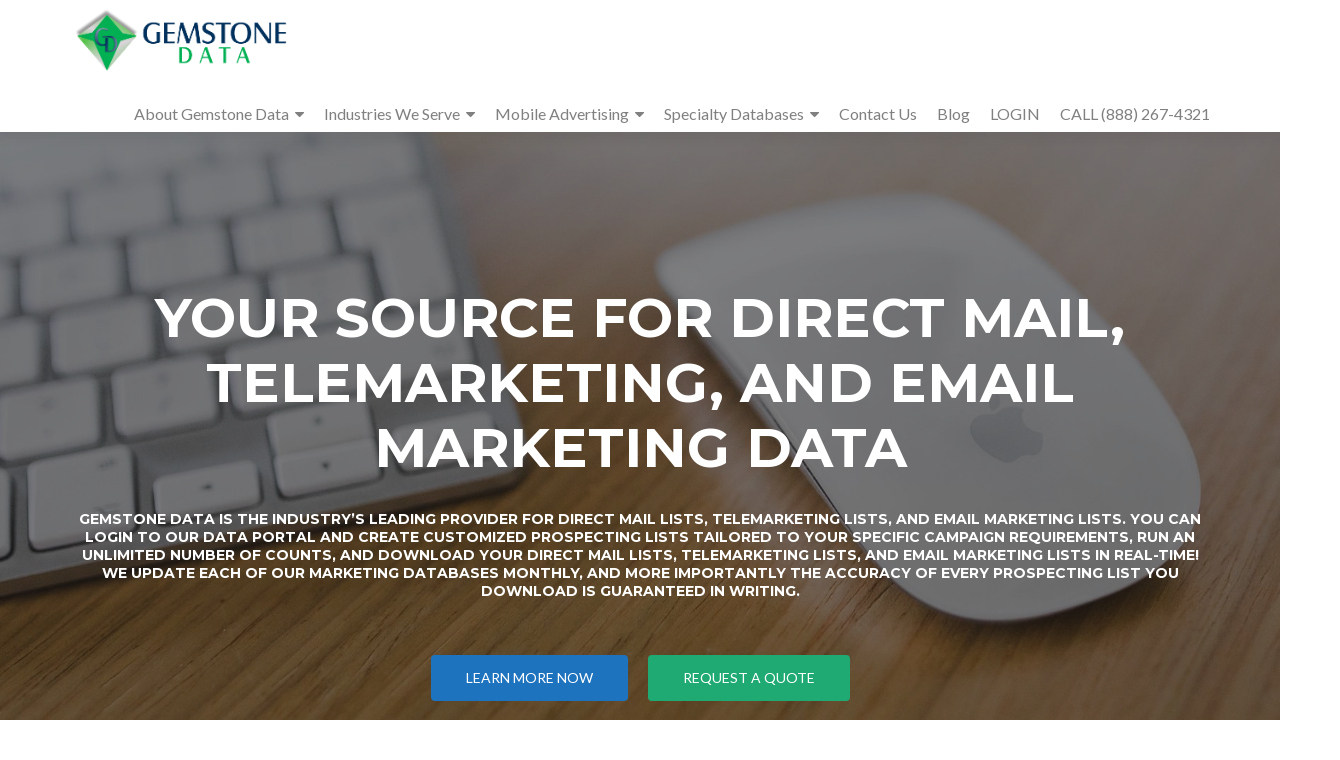

--- FILE ---
content_type: text/html; charset=UTF-8
request_url: https://gemstonedata.com/
body_size: 14741
content:
<!DOCTYPE html>

<html lang="en-US">

<head>


<meta charset="UTF-8">

<meta name="viewport" content="width=device-width, initial-scale=1">

<link rel="profile" href="https://gmpg.org/xfn/11">

<link rel="pingback" href="https://gemstonedata.com/xmlrpc.php">

    <script>
      var fm_site_url = 'https://gemstonedata.com/';
      var admin_url = 'https://gemstonedata.com/wp-admin/admin.php';
      var plugin_url = 'https://gemstonedata.com/wp-content/plugins/form-maker';
      var upload_url = 'https://gemstonedata.com/wp-content/uploads';
      var nonce_fm = 'a624561ba8';
      // Set shortcode popup dimensions.
      function fm_set_shortcode_popup_dimensions(tbWidth, tbHeight) {
        var tbWindow = jQuery('#TB_window'), H = jQuery(window).height(), W = jQuery(window).width(), w, h;
        w = (tbWidth && tbWidth < W - 90) ? tbWidth : W - 40;
        h = (tbHeight && tbHeight < H - 60) ? tbHeight : H - 40;
        if (tbWindow.length) {
          tbWindow.width(w).height(h);
          jQuery('#TB_iframeContent').width(w).height(h - 27);
          tbWindow.css({'margin-left': '-' + parseInt((w / 2), 10) + 'px'});
          if (typeof document.body.style.maxWidth != 'undefined') {
            tbWindow.css({'top': (H - h) / 2, 'margin-top': '0'});
          }
        }
      }
    </script>
    <meta name='robots' content='index, follow, max-image-preview:large, max-snippet:-1, max-video-preview:-1' />
	<style>img:is([sizes="auto" i], [sizes^="auto," i]) { contain-intrinsic-size: 3000px 1500px }</style>
	
	<!-- This site is optimized with the Yoast SEO plugin v21.8 - https://yoast.com/wordpress/plugins/seo/ -->
	<title>Direct Mail Lists, Telemarketing Lists, Email Marketing | Empowering Success with Data: Amplify Your Reach through Mobile Advertising and Marketing Lists</title>
	<meta name="description" content="Empowering Success with Data: Amplify Your Reach through Mobile Advertising and Marketing Lists" />
	<link rel="canonical" href="https://gemstonedata.com/" />
	<meta property="og:locale" content="en_US" />
	<meta property="og:type" content="website" />
	<meta property="og:title" content="Direct Mail Lists, Telemarketing Lists, Email Marketing" />
	<meta property="og:description" content="Empowering Success with Data: Amplify Your Reach through Mobile Advertising and Marketing Lists" />
	<meta property="og:url" content="https://gemstonedata.com/" />
	<meta property="og:site_name" content="Direct Mail Lists, Telemarketing Lists, Email Marketing" />
	<meta name="twitter:card" content="summary_large_image" />
	<script type="application/ld+json" class="yoast-schema-graph">{"@context":"https://schema.org","@graph":[{"@type":"CollectionPage","@id":"https://gemstonedata.com/","url":"https://gemstonedata.com/","name":"Direct Mail Lists, Telemarketing Lists, Email Marketing | Empowering Success with Data: Amplify Your Reach through Mobile Advertising and Marketing Lists","isPartOf":{"@id":"https://gemstonedata.com/#website"},"about":{"@id":"https://gemstonedata.com/#organization"},"description":"Empowering Success with Data: Amplify Your Reach through Mobile Advertising and Marketing Lists","breadcrumb":{"@id":"https://gemstonedata.com/#breadcrumb"},"inLanguage":"en-US"},{"@type":"BreadcrumbList","@id":"https://gemstonedata.com/#breadcrumb","itemListElement":[{"@type":"ListItem","position":1,"name":"Home"}]},{"@type":"WebSite","@id":"https://gemstonedata.com/#website","url":"https://gemstonedata.com/","name":"Direct Mail Lists, Telemarketing Lists, Email Marketing","description":"Empowering Success with Data: Amplify Your Reach through Mobile Advertising and Marketing Lists","publisher":{"@id":"https://gemstonedata.com/#organization"},"potentialAction":[{"@type":"SearchAction","target":{"@type":"EntryPoint","urlTemplate":"https://gemstonedata.com/?s={search_term_string}"},"query-input":"required name=search_term_string"}],"inLanguage":"en-US"},{"@type":"Organization","@id":"https://gemstonedata.com/#organization","name":"Direct Mail Lists, Telemarketing Lists, Email Marketing","url":"https://gemstonedata.com/","logo":{"@type":"ImageObject","inLanguage":"en-US","@id":"https://gemstonedata.com/#/schema/logo/image/","url":"https://gemstonedata.com/wp-content/uploads/2017/03/cropped-cropped-final-1-1-1.gif","contentUrl":"https://gemstonedata.com/wp-content/uploads/2017/03/cropped-cropped-final-1-1-1.gif","width":2085,"height":580,"caption":"Direct Mail Lists, Telemarketing Lists, Email Marketing"},"image":{"@id":"https://gemstonedata.com/#/schema/logo/image/"}}]}</script>
	<!-- / Yoast SEO plugin. -->


<link rel='dns-prefetch' href='//stats.wp.com' />
<link rel='dns-prefetch' href='//fonts.googleapis.com' />
<link rel="alternate" type="application/rss+xml" title="Direct Mail Lists, Telemarketing Lists, Email Marketing &raquo; Feed" href="https://gemstonedata.com/feed/" />
<link rel="alternate" type="application/rss+xml" title="Direct Mail Lists, Telemarketing Lists, Email Marketing &raquo; Comments Feed" href="https://gemstonedata.com/comments/feed/" />
<script>
window._wpemojiSettings = {"baseUrl":"https:\/\/s.w.org\/images\/core\/emoji\/16.0.1\/72x72\/","ext":".png","svgUrl":"https:\/\/s.w.org\/images\/core\/emoji\/16.0.1\/svg\/","svgExt":".svg","source":{"concatemoji":"https:\/\/gemstonedata.com\/wp-includes\/js\/wp-emoji-release.min.js?ver=d3a93b8b2a936beff026ece156eb3380"}};
/*! This file is auto-generated */
!function(s,n){var o,i,e;function c(e){try{var t={supportTests:e,timestamp:(new Date).valueOf()};sessionStorage.setItem(o,JSON.stringify(t))}catch(e){}}function p(e,t,n){e.clearRect(0,0,e.canvas.width,e.canvas.height),e.fillText(t,0,0);var t=new Uint32Array(e.getImageData(0,0,e.canvas.width,e.canvas.height).data),a=(e.clearRect(0,0,e.canvas.width,e.canvas.height),e.fillText(n,0,0),new Uint32Array(e.getImageData(0,0,e.canvas.width,e.canvas.height).data));return t.every(function(e,t){return e===a[t]})}function u(e,t){e.clearRect(0,0,e.canvas.width,e.canvas.height),e.fillText(t,0,0);for(var n=e.getImageData(16,16,1,1),a=0;a<n.data.length;a++)if(0!==n.data[a])return!1;return!0}function f(e,t,n,a){switch(t){case"flag":return n(e,"\ud83c\udff3\ufe0f\u200d\u26a7\ufe0f","\ud83c\udff3\ufe0f\u200b\u26a7\ufe0f")?!1:!n(e,"\ud83c\udde8\ud83c\uddf6","\ud83c\udde8\u200b\ud83c\uddf6")&&!n(e,"\ud83c\udff4\udb40\udc67\udb40\udc62\udb40\udc65\udb40\udc6e\udb40\udc67\udb40\udc7f","\ud83c\udff4\u200b\udb40\udc67\u200b\udb40\udc62\u200b\udb40\udc65\u200b\udb40\udc6e\u200b\udb40\udc67\u200b\udb40\udc7f");case"emoji":return!a(e,"\ud83e\udedf")}return!1}function g(e,t,n,a){var r="undefined"!=typeof WorkerGlobalScope&&self instanceof WorkerGlobalScope?new OffscreenCanvas(300,150):s.createElement("canvas"),o=r.getContext("2d",{willReadFrequently:!0}),i=(o.textBaseline="top",o.font="600 32px Arial",{});return e.forEach(function(e){i[e]=t(o,e,n,a)}),i}function t(e){var t=s.createElement("script");t.src=e,t.defer=!0,s.head.appendChild(t)}"undefined"!=typeof Promise&&(o="wpEmojiSettingsSupports",i=["flag","emoji"],n.supports={everything:!0,everythingExceptFlag:!0},e=new Promise(function(e){s.addEventListener("DOMContentLoaded",e,{once:!0})}),new Promise(function(t){var n=function(){try{var e=JSON.parse(sessionStorage.getItem(o));if("object"==typeof e&&"number"==typeof e.timestamp&&(new Date).valueOf()<e.timestamp+604800&&"object"==typeof e.supportTests)return e.supportTests}catch(e){}return null}();if(!n){if("undefined"!=typeof Worker&&"undefined"!=typeof OffscreenCanvas&&"undefined"!=typeof URL&&URL.createObjectURL&&"undefined"!=typeof Blob)try{var e="postMessage("+g.toString()+"("+[JSON.stringify(i),f.toString(),p.toString(),u.toString()].join(",")+"));",a=new Blob([e],{type:"text/javascript"}),r=new Worker(URL.createObjectURL(a),{name:"wpTestEmojiSupports"});return void(r.onmessage=function(e){c(n=e.data),r.terminate(),t(n)})}catch(e){}c(n=g(i,f,p,u))}t(n)}).then(function(e){for(var t in e)n.supports[t]=e[t],n.supports.everything=n.supports.everything&&n.supports[t],"flag"!==t&&(n.supports.everythingExceptFlag=n.supports.everythingExceptFlag&&n.supports[t]);n.supports.everythingExceptFlag=n.supports.everythingExceptFlag&&!n.supports.flag,n.DOMReady=!1,n.readyCallback=function(){n.DOMReady=!0}}).then(function(){return e}).then(function(){var e;n.supports.everything||(n.readyCallback(),(e=n.source||{}).concatemoji?t(e.concatemoji):e.wpemoji&&e.twemoji&&(t(e.twemoji),t(e.wpemoji)))}))}((window,document),window._wpemojiSettings);
</script>
<link rel='stylesheet' id='formidable-css' href='https://gemstonedata.com/wp-content/plugins/formidable/css/formidableforms.css?ver=1111204' media='all' />
<link rel='stylesheet' id='stripe-main-styles-css' href='https://gemstonedata.com/wp-content/mu-plugins/vendor/godaddy/mwc-core/assets/css/stripe-settings.css' media='all' />
<link rel='stylesheet' id='twb-open-sans-css' href='https://fonts.googleapis.com/css?family=Open+Sans%3A300%2C400%2C500%2C600%2C700%2C800&#038;display=swap&#038;ver=6.8.3' media='all' />
<link rel='stylesheet' id='twb-global-css' href='https://gemstonedata.com/wp-content/plugins/form-maker/booster/assets/css/global.css?ver=1.0.0' media='all' />
<style id='wp-emoji-styles-inline-css'>

	img.wp-smiley, img.emoji {
		display: inline !important;
		border: none !important;
		box-shadow: none !important;
		height: 1em !important;
		width: 1em !important;
		margin: 0 0.07em !important;
		vertical-align: -0.1em !important;
		background: none !important;
		padding: 0 !important;
	}
</style>
<link rel='stylesheet' id='wp-block-library-css' href='https://gemstonedata.com/wp-includes/css/dist/block-library/style.min.css?ver=d3a93b8b2a936beff026ece156eb3380' media='all' />
<style id='classic-theme-styles-inline-css'>
/*! This file is auto-generated */
.wp-block-button__link{color:#fff;background-color:#32373c;border-radius:9999px;box-shadow:none;text-decoration:none;padding:calc(.667em + 2px) calc(1.333em + 2px);font-size:1.125em}.wp-block-file__button{background:#32373c;color:#fff;text-decoration:none}
</style>
<link rel='stylesheet' id='font-awesome-css' href='https://gemstonedata.com/wp-content/plugins/contact-widgets/assets/css/font-awesome.min.css?ver=4.7.0' media='all' />
<style id='global-styles-inline-css'>
:root{--wp--preset--aspect-ratio--square: 1;--wp--preset--aspect-ratio--4-3: 4/3;--wp--preset--aspect-ratio--3-4: 3/4;--wp--preset--aspect-ratio--3-2: 3/2;--wp--preset--aspect-ratio--2-3: 2/3;--wp--preset--aspect-ratio--16-9: 16/9;--wp--preset--aspect-ratio--9-16: 9/16;--wp--preset--color--black: #000000;--wp--preset--color--cyan-bluish-gray: #abb8c3;--wp--preset--color--white: #ffffff;--wp--preset--color--pale-pink: #f78da7;--wp--preset--color--vivid-red: #cf2e2e;--wp--preset--color--luminous-vivid-orange: #ff6900;--wp--preset--color--luminous-vivid-amber: #fcb900;--wp--preset--color--light-green-cyan: #7bdcb5;--wp--preset--color--vivid-green-cyan: #00d084;--wp--preset--color--pale-cyan-blue: #8ed1fc;--wp--preset--color--vivid-cyan-blue: #0693e3;--wp--preset--color--vivid-purple: #9b51e0;--wp--preset--gradient--vivid-cyan-blue-to-vivid-purple: linear-gradient(135deg,rgba(6,147,227,1) 0%,rgb(155,81,224) 100%);--wp--preset--gradient--light-green-cyan-to-vivid-green-cyan: linear-gradient(135deg,rgb(122,220,180) 0%,rgb(0,208,130) 100%);--wp--preset--gradient--luminous-vivid-amber-to-luminous-vivid-orange: linear-gradient(135deg,rgba(252,185,0,1) 0%,rgba(255,105,0,1) 100%);--wp--preset--gradient--luminous-vivid-orange-to-vivid-red: linear-gradient(135deg,rgba(255,105,0,1) 0%,rgb(207,46,46) 100%);--wp--preset--gradient--very-light-gray-to-cyan-bluish-gray: linear-gradient(135deg,rgb(238,238,238) 0%,rgb(169,184,195) 100%);--wp--preset--gradient--cool-to-warm-spectrum: linear-gradient(135deg,rgb(74,234,220) 0%,rgb(151,120,209) 20%,rgb(207,42,186) 40%,rgb(238,44,130) 60%,rgb(251,105,98) 80%,rgb(254,248,76) 100%);--wp--preset--gradient--blush-light-purple: linear-gradient(135deg,rgb(255,206,236) 0%,rgb(152,150,240) 100%);--wp--preset--gradient--blush-bordeaux: linear-gradient(135deg,rgb(254,205,165) 0%,rgb(254,45,45) 50%,rgb(107,0,62) 100%);--wp--preset--gradient--luminous-dusk: linear-gradient(135deg,rgb(255,203,112) 0%,rgb(199,81,192) 50%,rgb(65,88,208) 100%);--wp--preset--gradient--pale-ocean: linear-gradient(135deg,rgb(255,245,203) 0%,rgb(182,227,212) 50%,rgb(51,167,181) 100%);--wp--preset--gradient--electric-grass: linear-gradient(135deg,rgb(202,248,128) 0%,rgb(113,206,126) 100%);--wp--preset--gradient--midnight: linear-gradient(135deg,rgb(2,3,129) 0%,rgb(40,116,252) 100%);--wp--preset--font-size--small: 13px;--wp--preset--font-size--medium: 20px;--wp--preset--font-size--large: 36px;--wp--preset--font-size--x-large: 42px;--wp--preset--spacing--20: 0.44rem;--wp--preset--spacing--30: 0.67rem;--wp--preset--spacing--40: 1rem;--wp--preset--spacing--50: 1.5rem;--wp--preset--spacing--60: 2.25rem;--wp--preset--spacing--70: 3.38rem;--wp--preset--spacing--80: 5.06rem;--wp--preset--shadow--natural: 6px 6px 9px rgba(0, 0, 0, 0.2);--wp--preset--shadow--deep: 12px 12px 50px rgba(0, 0, 0, 0.4);--wp--preset--shadow--sharp: 6px 6px 0px rgba(0, 0, 0, 0.2);--wp--preset--shadow--outlined: 6px 6px 0px -3px rgba(255, 255, 255, 1), 6px 6px rgba(0, 0, 0, 1);--wp--preset--shadow--crisp: 6px 6px 0px rgba(0, 0, 0, 1);}:where(.is-layout-flex){gap: 0.5em;}:where(.is-layout-grid){gap: 0.5em;}body .is-layout-flex{display: flex;}.is-layout-flex{flex-wrap: wrap;align-items: center;}.is-layout-flex > :is(*, div){margin: 0;}body .is-layout-grid{display: grid;}.is-layout-grid > :is(*, div){margin: 0;}:where(.wp-block-columns.is-layout-flex){gap: 2em;}:where(.wp-block-columns.is-layout-grid){gap: 2em;}:where(.wp-block-post-template.is-layout-flex){gap: 1.25em;}:where(.wp-block-post-template.is-layout-grid){gap: 1.25em;}.has-black-color{color: var(--wp--preset--color--black) !important;}.has-cyan-bluish-gray-color{color: var(--wp--preset--color--cyan-bluish-gray) !important;}.has-white-color{color: var(--wp--preset--color--white) !important;}.has-pale-pink-color{color: var(--wp--preset--color--pale-pink) !important;}.has-vivid-red-color{color: var(--wp--preset--color--vivid-red) !important;}.has-luminous-vivid-orange-color{color: var(--wp--preset--color--luminous-vivid-orange) !important;}.has-luminous-vivid-amber-color{color: var(--wp--preset--color--luminous-vivid-amber) !important;}.has-light-green-cyan-color{color: var(--wp--preset--color--light-green-cyan) !important;}.has-vivid-green-cyan-color{color: var(--wp--preset--color--vivid-green-cyan) !important;}.has-pale-cyan-blue-color{color: var(--wp--preset--color--pale-cyan-blue) !important;}.has-vivid-cyan-blue-color{color: var(--wp--preset--color--vivid-cyan-blue) !important;}.has-vivid-purple-color{color: var(--wp--preset--color--vivid-purple) !important;}.has-black-background-color{background-color: var(--wp--preset--color--black) !important;}.has-cyan-bluish-gray-background-color{background-color: var(--wp--preset--color--cyan-bluish-gray) !important;}.has-white-background-color{background-color: var(--wp--preset--color--white) !important;}.has-pale-pink-background-color{background-color: var(--wp--preset--color--pale-pink) !important;}.has-vivid-red-background-color{background-color: var(--wp--preset--color--vivid-red) !important;}.has-luminous-vivid-orange-background-color{background-color: var(--wp--preset--color--luminous-vivid-orange) !important;}.has-luminous-vivid-amber-background-color{background-color: var(--wp--preset--color--luminous-vivid-amber) !important;}.has-light-green-cyan-background-color{background-color: var(--wp--preset--color--light-green-cyan) !important;}.has-vivid-green-cyan-background-color{background-color: var(--wp--preset--color--vivid-green-cyan) !important;}.has-pale-cyan-blue-background-color{background-color: var(--wp--preset--color--pale-cyan-blue) !important;}.has-vivid-cyan-blue-background-color{background-color: var(--wp--preset--color--vivid-cyan-blue) !important;}.has-vivid-purple-background-color{background-color: var(--wp--preset--color--vivid-purple) !important;}.has-black-border-color{border-color: var(--wp--preset--color--black) !important;}.has-cyan-bluish-gray-border-color{border-color: var(--wp--preset--color--cyan-bluish-gray) !important;}.has-white-border-color{border-color: var(--wp--preset--color--white) !important;}.has-pale-pink-border-color{border-color: var(--wp--preset--color--pale-pink) !important;}.has-vivid-red-border-color{border-color: var(--wp--preset--color--vivid-red) !important;}.has-luminous-vivid-orange-border-color{border-color: var(--wp--preset--color--luminous-vivid-orange) !important;}.has-luminous-vivid-amber-border-color{border-color: var(--wp--preset--color--luminous-vivid-amber) !important;}.has-light-green-cyan-border-color{border-color: var(--wp--preset--color--light-green-cyan) !important;}.has-vivid-green-cyan-border-color{border-color: var(--wp--preset--color--vivid-green-cyan) !important;}.has-pale-cyan-blue-border-color{border-color: var(--wp--preset--color--pale-cyan-blue) !important;}.has-vivid-cyan-blue-border-color{border-color: var(--wp--preset--color--vivid-cyan-blue) !important;}.has-vivid-purple-border-color{border-color: var(--wp--preset--color--vivid-purple) !important;}.has-vivid-cyan-blue-to-vivid-purple-gradient-background{background: var(--wp--preset--gradient--vivid-cyan-blue-to-vivid-purple) !important;}.has-light-green-cyan-to-vivid-green-cyan-gradient-background{background: var(--wp--preset--gradient--light-green-cyan-to-vivid-green-cyan) !important;}.has-luminous-vivid-amber-to-luminous-vivid-orange-gradient-background{background: var(--wp--preset--gradient--luminous-vivid-amber-to-luminous-vivid-orange) !important;}.has-luminous-vivid-orange-to-vivid-red-gradient-background{background: var(--wp--preset--gradient--luminous-vivid-orange-to-vivid-red) !important;}.has-very-light-gray-to-cyan-bluish-gray-gradient-background{background: var(--wp--preset--gradient--very-light-gray-to-cyan-bluish-gray) !important;}.has-cool-to-warm-spectrum-gradient-background{background: var(--wp--preset--gradient--cool-to-warm-spectrum) !important;}.has-blush-light-purple-gradient-background{background: var(--wp--preset--gradient--blush-light-purple) !important;}.has-blush-bordeaux-gradient-background{background: var(--wp--preset--gradient--blush-bordeaux) !important;}.has-luminous-dusk-gradient-background{background: var(--wp--preset--gradient--luminous-dusk) !important;}.has-pale-ocean-gradient-background{background: var(--wp--preset--gradient--pale-ocean) !important;}.has-electric-grass-gradient-background{background: var(--wp--preset--gradient--electric-grass) !important;}.has-midnight-gradient-background{background: var(--wp--preset--gradient--midnight) !important;}.has-small-font-size{font-size: var(--wp--preset--font-size--small) !important;}.has-medium-font-size{font-size: var(--wp--preset--font-size--medium) !important;}.has-large-font-size{font-size: var(--wp--preset--font-size--large) !important;}.has-x-large-font-size{font-size: var(--wp--preset--font-size--x-large) !important;}
:where(.wp-block-post-template.is-layout-flex){gap: 1.25em;}:where(.wp-block-post-template.is-layout-grid){gap: 1.25em;}
:where(.wp-block-columns.is-layout-flex){gap: 2em;}:where(.wp-block-columns.is-layout-grid){gap: 2em;}
:root :where(.wp-block-pullquote){font-size: 1.5em;line-height: 1.6;}
</style>
<link rel='stylesheet' id='contact-form-7-css' href='https://gemstonedata.com/wp-content/plugins/contact-form-7/includes/css/styles.css?ver=5.8.6' media='all' />
<link rel='stylesheet' id='woocommerce-layout-css' href='https://gemstonedata.com/wp-content/plugins/woocommerce/assets/css/woocommerce-layout.css?ver=8.4.0' media='all' />
<link rel='stylesheet' id='woocommerce-smallscreen-css' href='https://gemstonedata.com/wp-content/plugins/woocommerce/assets/css/woocommerce-smallscreen.css?ver=8.4.0' media='only screen and (max-width: 768px)' />
<link rel='stylesheet' id='woocommerce-general-css' href='https://gemstonedata.com/wp-content/plugins/woocommerce/assets/css/woocommerce.css?ver=8.4.0' media='all' />
<style id='woocommerce-inline-inline-css'>
.woocommerce form .form-row .required { visibility: visible; }
</style>
<link rel='stylesheet' id='wp-components-css' href='https://gemstonedata.com/wp-includes/css/dist/components/style.min.css?ver=d3a93b8b2a936beff026ece156eb3380' media='all' />
<link rel='stylesheet' id='godaddy-styles-css' href='https://gemstonedata.com/wp-content/mu-plugins/vendor/wpex/godaddy-launch/includes/Dependencies/GoDaddy/Styles/build/latest.css?ver=2.0.2' media='all' />
<link rel='stylesheet' id='zerif_font-css' href='//fonts.googleapis.com/css?family=Lato%3A300%2C400%2C700%2C400italic%7CMontserrat%3A700%7CHomemade+Apple&#038;ver=2.2.0' media='all' />
<link rel='stylesheet' id='zerif_font_all-css' href='//fonts.googleapis.com/css?family=Open+Sans%3A400%2C300%2C300italic%2C400italic%2C600italic%2C600%2C700%2C700italic%2C800%2C800italic&#038;ver=2.2.0' media='all' />
<link rel='stylesheet' id='zerif_bootstrap_style-css' href='https://gemstonedata.com/wp-content/themes/zerif-pro/css/bootstrap.min.css?ver=2.2.0' media='all' />
<link rel='stylesheet' id='zerif_font-awesome_style-css' href='https://gemstonedata.com/wp-content/themes/zerif-pro/assets/css/font-awesome.min.css?ver=2.2.0' media='all' />
<link rel='stylesheet' id='zerif_style-css' href='https://gemstonedata.com/wp-content/themes/zerif-pro/style.css?ver=2.2.0' media='all' />
<style id='zerif_style-inline-css'>
.zerif-top-bar, .zerif-top-bar .widget.widget_shopping_cart .cart_list {
			background-color: #363537
		}
		.zerif-top-bar .widget .label-floating input[type=search]:-webkit-autofill {
			-webkit-box-shadow: inset 0 0 0px 9999px #363537
		}.zerif-top-bar, .zerif-top-bar .widget .label-floating input[type=search], .zerif-top-bar .widget.widget_search form.form-group:before, .zerif-top-bar .widget.widget_product_search form.form-group:before, .zerif-top-bar .widget.widget_shopping_cart:before {
			color: #ffffff
		} 
		.zerif-top-bar .widget .label-floating input[type=search]{
			-webkit-text-fill-color:#ffffff !important 
		}.zerif-top-bar a, .zerif-top-bar .top-bar-nav li a {
			color: #ffffff
		}.zerif-top-bar a:hover, .zerif-top-bar .top-bar-nav li a:hover {
			color: #eeeeee
		}

		.navbar-inverse .navbar-nav > li > a,
		.nav.navbar-inverse .nav.navbar-nav ul.sub-menu li a,
		.navbar.navbar-inverse .primary-menu a, 
		.navbar.navbar-inverse .primary-menu > li > a, 
		.nav.navbar-inverse .primary-menu ul.sub-menu li a {
			color:#808080;
		}
		.navbar-inverse .navbar-nav > li.current-menu-item > a:not(.page-anchor),
		.navbar.navbar-inverse .nav.navbar-nav>li.current>a,
		.navbar.navbar-inverse .nav.navbar-nav a:hover, 
		.navbar.navbar-inverse .nav.navbar-nav > li > a:hover, 
		.nav.navbar-inverse .nav.navbar-nav ul.sub-menu li a:hover,
		.navbar.navbar-inverse .primary-menu a:hover, 
		.navbar.navbar-inverse .primary-menu > li > a:hover, 
		.nav.navbar-inverse .primary-menu ul.sub-menu li a:hover {
			color:#e96656;
		}
		.screen-reader-text {
			clip: rect(1px, 1px, 1px, 1px);
			position: absolute !important;
		}
		.screen-reader-text:hover,
		.screen-reader-text:active,
		.screen-reader-text:focus {
			background-color: #f1f1f1;
			border-radius: 3px;
			box-shadow: 0 0 2px 2px rgba(0, 0, 0, 0.6);
			clip: auto !important;
			color: #21759b;
			display: block;
			font-size: 14px;
			font-weight: bold;
			height: auto;
			left: 5px;
			line-height: normal;
			padding: 15px 23px 14px;
			text-decoration: none;
			top: 5px;
			width: auto;
			z-index: 100000;
		}
</style>
<!--[if lt IE 9]>
<link rel='stylesheet' id='zerif_ie_style-css' href='https://gemstonedata.com/wp-content/themes/zerif-pro/css/ie.css?ver=2.2.0' media='all' />
<![endif]-->
<link rel='stylesheet' id='gem-base-css' href='https://gemstonedata.com/wp-content/plugins/godaddy-email-marketing-sign-up-forms/css/gem.min.css?ver=1.4.3' media='all' />
<script src="https://gemstonedata.com/wp-includes/js/dist/hooks.min.js?ver=4d63a3d491d11ffd8ac6" id="wp-hooks-js"></script>
<script src="https://stats.wp.com/w.js?ver=202546" id="woo-tracks-js"></script>
<script src="https://gemstonedata.com/wp-includes/js/jquery/jquery.min.js?ver=3.7.1" id="jquery-core-js"></script>
<script src="https://gemstonedata.com/wp-includes/js/jquery/jquery-migrate.min.js?ver=3.4.1" id="jquery-migrate-js"></script>
<script src="https://gemstonedata.com/wp-content/plugins/form-maker/booster/assets/js/circle-progress.js?ver=1.2.2" id="twb-circle-js"></script>
<script id="twb-global-js-extra">
var twb = {"nonce":"a4f0ac03a2","ajax_url":"https:\/\/gemstonedata.com\/wp-admin\/admin-ajax.php","plugin_url":"https:\/\/gemstonedata.com\/wp-content\/plugins\/form-maker\/booster","href":"https:\/\/gemstonedata.com\/wp-admin\/admin.php?page=twb_form-maker"};
var twb = {"nonce":"a4f0ac03a2","ajax_url":"https:\/\/gemstonedata.com\/wp-admin\/admin-ajax.php","plugin_url":"https:\/\/gemstonedata.com\/wp-content\/plugins\/form-maker\/booster","href":"https:\/\/gemstonedata.com\/wp-admin\/admin.php?page=twb_form-maker"};
</script>
<script src="https://gemstonedata.com/wp-content/plugins/form-maker/booster/assets/js/global.js?ver=1.0.0" id="twb-global-js"></script>
<script id="pirate-forms-custom-spam-js-extra">
var pf = {"spam":{"label":"I'm human!","value":"963cce2158"}};
</script>
<script src="https://gemstonedata.com/wp-content/plugins/pirate-forms/public/js/custom-spam.js?ver=d3a93b8b2a936beff026ece156eb3380" id="pirate-forms-custom-spam-js"></script>
<script src="https://gemstonedata.com/wp-content/plugins/woocommerce/assets/js/jquery-blockui/jquery.blockUI.min.js?ver=2.7.0-wc.8.4.0" id="jquery-blockui-js" defer data-wp-strategy="defer"></script>
<script id="wc-add-to-cart-js-extra">
var wc_add_to_cart_params = {"ajax_url":"\/wp-admin\/admin-ajax.php","wc_ajax_url":"\/?wc-ajax=%%endpoint%%","i18n_view_cart":"View cart","cart_url":"https:\/\/gemstonedata.com\/cart\/","is_cart":"","cart_redirect_after_add":"no"};
</script>
<script src="https://gemstonedata.com/wp-content/plugins/woocommerce/assets/js/frontend/add-to-cart.min.js?ver=8.4.0" id="wc-add-to-cart-js" defer data-wp-strategy="defer"></script>
<script src="https://gemstonedata.com/wp-content/plugins/woocommerce/assets/js/js-cookie/js.cookie.min.js?ver=2.1.4-wc.8.4.0" id="js-cookie-js" defer data-wp-strategy="defer"></script>
<script id="woocommerce-js-extra">
var woocommerce_params = {"ajax_url":"\/wp-admin\/admin-ajax.php","wc_ajax_url":"\/?wc-ajax=%%endpoint%%"};
</script>
<script src="https://gemstonedata.com/wp-content/plugins/woocommerce/assets/js/frontend/woocommerce.min.js?ver=8.4.0" id="woocommerce-js" defer data-wp-strategy="defer"></script>
<link rel="https://api.w.org/" href="https://gemstonedata.com/wp-json/" /><link rel="EditURI" type="application/rsd+xml" title="RSD" href="https://gemstonedata.com/xmlrpc.php?rsd" />
<!-- Enter your scripts here --><style>	.site-content { background: #fff } .navbar, .navbar-inverse .navbar-nav ul.sub-menu { background: #fff; }	.entry-title, .entry-title a, .widget-title, .widget-title a, .page-header .page-title, .comments-title, h1.page-title { color: #404040 !important}	.widget .widget-title:before, .entry-title:before, .page-header .page-title:before, .entry-title:after, ul.nav > li.current_page_item > a:before, .nav > li.current-menu-item > a:before, h1.page-title:before, .navbar.navbar-inverse .primary-menu ul li.current-menu-item > a:before, ul.nav > li > a.nav-active:before, .navbar.navbar-inverse .primary-menu ul > li.current > a:before { background: #e96656 !important; }	body, button, input, select, textarea, .widget p, .widget .textwidget, .woocommerce .product h3, h2.woocommerce-loop-product__title, .woocommerce .product span.amount, .woocommerce-page .woocommerce .product-name a { color: #404040 }	.widget li a, .widget a, article .entry-meta a, article .entry-content a, .entry-footer a, .site-content a { color: #808080; }	.widget li a:hover, .widget a:hover, article .entry-meta a:hover, article .entry-content a:hover , .entry-footer a:hover, .site-content a:hover { color: #e96656 }	.header-content-wrap { background: rgba(0, 0, 0, 0.5)}	.big-title-container .intro-text { color: #fff}	.big-title-container .red-btn { background: #1e73be}	.big-title-container .red-btn:hover { background: #cb4332}	.big-title-container .buttons .red-btn { color: #fff !important }	.big-title-container .green-btn { background: #20AA73}	.big-title-container .green-btn:hover { background: #069059}	.big-title-container .buttons .green-btn { color: #fff !important }	.big-title-container .red-btn:hover { color: #fff !important }	.big-title-container .green-btn:hover { color: #fff !important }	.focus { background: #ffffff }	.focus .section-header h2{ color: #404040 }	.focus .section-header h6{ color: #404040 }	.focus .focus-box h5{ color: #404040 }	.focus .focus-box p{ color: #404040 }	#focus div.box-circle:nth-child(4n+1) .focus-box .service-icon:hover { border: 10px solid #e96656 }	#focus div.box-circle:nth-child(4n+1) .focus-box .red-border-bottom:before{ background: #e96656 }	#focus div.box-circle:nth-child(4n+2) .focus-box .service-icon:hover { border: 10px solid #34d293 }	#focus div.box-circle:nth-child(4n+2) .focus-box .red-border-bottom:before { background: #34d293 }	#focus div.box-circle:nth-child(4n+3) .focus-box .service-icon:hover { border: 10px solid #3ab0e2 }	#focus div.box-circle:nth-child(4n+3) .focus-box .red-border-bottom:before { background: #3ab0e2 }	#focus div.box-circle:nth-child(4n+4) .focus-box .service-icon:hover { border: 10px solid #f7d861 }	#focus div.box-circle:nth-child(4n+4) .focus-box .red-border-bottom:before { background: #f7d861 }	.works { background: rgba(255, 255, 255, 1) }	.works .section-header h2 { color: #404040 }	.works .section-header h6 { color: #404040 }	.works .white-text { color: #fff }.works .red-border-bottom:before { background: #e96656 !important; }	.about-us, .about-us .our-clients .section-footer-title { background: rgba(39, 39, 39, 1) }	.about-us { color: #fff }	.about-us p{ color: #fff }	.about-us .section-header h2, .about-us .section-header h6 { color: #fff }.about-us	.skills input { color: #fff !important; }.about-us .our-clients .section-footer-title { color: #fff !important; }	.our-team { background: rgba(255, 255, 255, 1) }	.our-team .section-header h2, .our-team .member-details h5, .our-team .member-details h5 a, .our-team .section-header h6, .our-team .member-details .position { color: #404040 }	.our-team .team-member:hover .details { color: #fff }	.our-team .team-member .social-icons ul li a:hover { color: #e96656 }	.our-team .team-member .social-icons ul li a { color: #808080 }.team-member:hover .details { background: #333 !important; }	.our-team .row > span:nth-child(4n+1) .red-border-bottom:before { background: #e96656 }	.our-team .row > span:nth-child(4n+2) .red-border-bottom:before { background: #34d293 }	.our-team .row > span:nth-child(4n+3) .red-border-bottom:before { background: #3ab0e2 }	.our-team .row > span:nth-child(4n+4) .red-border-bottom:before { background: #f7d861 }	.testimonial { background: rgba(219, 191, 86, 1) }	.testimonial .section-header h2, .testimonial .section-header h6 { color: #fff }	.testimonial .feedback-box .message { color: #909090 }	.testimonial .feedback-box .client-info .client-name { color: #909090 }	.testimonial .feedback-box .quote { color: #e96656 }	#client-feedbacks .feedback-box { background: #FFFFFF; }	.separator-one { background: rgba(52, 210, 147, 0.8) }	.separator-one h3 { color: #fff !important; }	.separator-one .green-btn { background: #20AA73 }	.separator-one .green-btn:hover { background: #14a168 }	.separator-one .green-btn { color: #fff !important; }	.separator-one .green-btn:hover { color: #ffffff !important; }	.purchase-now { background: #1e73be }	.purchase-now h3 { color: #fff }	.purchase-now .red-btn { background: #32c8f2 !important }	.purchase-now .red-btn:hover { background: #bf3928 !important }	.purchase-now .red-btn { color: #fff !important; }	.purchase-now .red-btn:hover { color: #fff !important; }	.contact-us { background: rgba(0, 0, 0, 0.5) }	.contact-us form.wpcf7-form p label, .contact-us form.wpcf7-form .wpcf7-list-item-label, .contact-us .section-header h2, .contact-us .section-header h6 { color: #fff }	.contact-us button { background: #e96656 }	.contact-us button:hover { background: #cb4332 !important; box-shadow: none; }	.contact-us button, .pirate_forms .pirate-forms-submit-button { color: #fff !important; }	.contact-us button:hover, .pirate_forms .pirate-forms-submit-button:hover { color: #fff !important; }	.packages .section-header h2, .packages .section-header h6 { color: #fff}	.packages .package-header h5,.best-value .package-header h4,.best-value .package-header .meta-text { color: #ffffff}	.packages .package ul li, .packages .price .price-meta { color: #808080}	.packages .package .custom-button { color: #fff !important; }	.packages .dark-bg { background: #404040; }	.packages .price h4 { color: #fff; }	.packages { background: rgba(0, 0, 0, 0.5) }	#latestnews { background: rgba(255, 255, 255, 1) }	#latestnews .section-header h2 { color: #404040 }	#latestnews .section-header h6 { color: #808080 }	#latestnews #carousel-homepage-latestnews .carousel-inner .item .latestnews-title a { color: #404040}	#latestnews #carousel-homepage-latestnews .item .latestnews-box:nth-child(4n+1) .latestnews-title a:before { background: #e96656}	#latestnews #carousel-homepage-latestnews .item .latestnews-box:nth-child(4n+2) .latestnews-title a:before { background: #34d293}	#latestnews #carousel-homepage-latestnews .item .latestnews-box:nth-child(4n+3) .latestnews-title a:before { background: #3ab0e2}	#latestnews #carousel-homepage-latestnews .item .latestnews-box:nth-child(4n+4) .latestnews-title a:before { background: #f7d861}	#latestnews .latesnews-content p, .latesnews-content { color: #909090} section#subscribe { background: rgba(0, 0, 0, 0.5) !important; } section#subscribe h3, .newsletter .sub-heading, .newsletter label { color: #fff !important; } section#subscribe input[type="submit"] { color: #fff !important; } section#subscribe input[type="submit"] { background: #e96656 !important; } section#subscribe input[type="submit"]:hover { background: #cb4332 !important; }	#footer { background: #272727 }	.copyright { background: #171717 }	#footer .company-details, #footer .company-details a, #footer .footer-widget p, #footer .footer-widget a { color: #ffffff !important; }	#footer .social li a { color: #939393 }	#footer .social li a:hover { color: #e96656 }	#footer .company-details a:hover, #footer .footer-widget a:hover { color: #e96656 !important; }	#footer .footer-widget h1 { color: #fff !important; }	#footer .footer-widget h1:before { background: #e96656 !important; }	.comment-form #submit, .comment-reply-link,.woocommerce .add_to_cart_button, .woocommerce .checkout-button, .woocommerce .single_add_to_cart_button, .woocommerce #place_order, .edd-submit.button, .page button, .post button, .woocommerce-page .woocommerce input[type="submit"], .woocommerce-page #content input.button, .woocommerce input.button.alt, .woocommerce-page #content input.button.alt, .woocommerce-page input.button.alt, .woocommerce-page .products a.button { background-color: #e96656 !important; }	.comment-form #submit:hover, .comment-reply-link:hover, .woocommerce .add_to_cart_button:hover, .woocommerce .checkout-button:hover, .woocommerce  .single_add_to_cart_button:hover, .woocommerce #place_order:hover, .edd-submit.button:hover, .page button:hover, .post button:hover, .woocommerce-page .woocommerce input[type="submit"]:hover, .woocommerce-page #content input.button:hover, .woocommerce input.button.alt:hover, .woocommerce-page #content input.button.alt:hover, .woocommerce-page input.button.alt:hover, .woocommerce-page .products a.button:hover { background-color: #cb4332 !important; box-shadow: none; }	.comment-form #submit, .comment-reply-link, .woocommerce .add_to_cart_button, .woocommerce .checkout-button, .woocommerce .single_add_to_cart_button, .woocommerce #place_order, .edd-submit.button span, .page button, .post button, .woocommerce-page .woocommerce input[type="submit"], .woocommerce-page #content input.button, .woocommerce input.button.alt, .woocommerce-page #content input.button.alt, .woocommerce-page input.button.alt, .woocommerce .button { color: #fff !important }</style>	<noscript><style>.woocommerce-product-gallery{ opacity: 1 !important; }</style></noscript>
	<style id="custom-background-css">
body.custom-background { background-image: url("https://gemstonedata.com/wp-content/uploads/2017/03/qtq80-Q0bMIU.jpeg"); background-position: center center; background-size: cover; background-repeat: repeat; background-attachment: scroll; }
</style>
	<link rel="icon" href="https://gemstonedata.com/wp-content/uploads/2017/03/cropped-icon-32x32.gif" sizes="32x32" />
<link rel="icon" href="https://gemstonedata.com/wp-content/uploads/2017/03/cropped-icon-192x192.gif" sizes="192x192" />
<link rel="apple-touch-icon" href="https://gemstonedata.com/wp-content/uploads/2017/03/cropped-icon-180x180.gif" />
<meta name="msapplication-TileImage" content="https://gemstonedata.com/wp-content/uploads/2017/03/cropped-icon-270x270.gif" />
		<style id="wp-custom-css">
			#text-5 p, #text-5 ul { text-align: left; }

.hs-form-fe97815f-c44d-4e52-be91-66551658d69a_24a47a4e-e924-49a8-8075-6db20c485573 .hs-form-field label:not(.hs-error-msg) {
    color: white !important;
}
.hs-form * {
    box-sizing: border-box;
    color: white;
}
.footer-widget-wrap {
	display: none;
}		</style>
		

</head>

		<body data-rsssl=1 class="home blog custom-background wp-custom-logo wp-theme-zerif-pro theme-zerif-pro fl-builder woocommerce-no-js" itemscope="itemscope" itemtype="http://schema.org/WebPage">
			
	
	
<div id="mobile-bg-responsive" class="zerif-mobile-bg-helper-wrap-all">
	<div class="zerif-mobile-bg-helper-bg"><div class="zerif-mobile-bg-helper-bg-inside"></div></div>
	<div class="zerif-mobile-bg-helper-content">


	<div class="preloader"><div class="status">&nbsp;</div></div>
		
		<header id="home" class="header" itemscope="itemscope" itemtype="http://schema.org/WPHeader">

			
				<div id="main-nav" class="navbar navbar-inverse bs-docs-nav">

					<div class="container">

						<div class="navbar-header responsive-logo">

							<button class="navbar-toggle collapsed" type="button" data-toggle="collapse"
									data-target=".bs-navbar-collapse">

								<span class="screen-reader-text">Menu</span>

								<span class="icon-bar"></span>

								<span class="icon-bar"></span>

								<span class="icon-bar"></span>

							</button>

							
							<div class="navbar-brand">

								
									<a href="https://gemstonedata.com/">

										<img src="https://gemstonedata.com/wp-content/uploads/2017/03/cropped-cropped-final-1-1-1.gif" alt="Direct Mail Lists, Telemarketing Lists, Email Marketing">
									</a>

									
							</div> <!-- /.navbar-brand -->

						</div> <!-- /.navbar-header -->

					
		
		<nav class="navbar-collapse bs-navbar-collapse collapse" id="site-navigation" itemscope itemtype="http://schema.org/SiteNavigationElement">
			<ul id="menu-primary-menu" class="nav navbar-nav navbar-right responsive-nav main-nav-list"><li id="menu-item-172" class="menu-item menu-item-type-post_type menu-item-object-page menu-item-has-children menu-item-172"><a href="https://gemstonedata.com/about/">About Gemstone Data</a>
<ul class="sub-menu">
	<li id="menu-item-1282" class="menu-item menu-item-type-post_type menu-item-object-page menu-item-1282"><a href="https://gemstonedata.com/partners/">Our Partners</a></li>
	<li id="menu-item-642" class="menu-item menu-item-type-post_type menu-item-object-page menu-item-642"><a href="https://gemstonedata.com/b2c-telemarketing-lists-sale/">B2C Telemarketing Lists for Sale</a></li>
	<li id="menu-item-643" class="menu-item menu-item-type-post_type menu-item-object-page menu-item-643"><a href="https://gemstonedata.com/b2c-email-marketing-lists/">B2C Email Marketing Lists</a></li>
	<li id="menu-item-846" class="menu-item menu-item-type-post_type menu-item-object-page menu-item-846"><a href="https://gemstonedata.com/ringlessvoicemail/">Ringless Voicemail</a></li>
	<li id="menu-item-641" class="menu-item menu-item-type-post_type menu-item-object-page menu-item-641"><a href="https://gemstonedata.com/telemarketing-lists/">Telemarketing Lists</a></li>
</ul>
</li>
<li id="menu-item-1353" class="menu-item menu-item-type-post_type menu-item-object-page menu-item-has-children menu-item-1353"><a href="https://gemstonedata.com/industries/">Industries We Serve</a>
<ul class="sub-menu">
	<li id="menu-item-1464" class="menu-item menu-item-type-post_type menu-item-object-page menu-item-1464"><a href="https://gemstonedata.com/travel/">Travel</a></li>
	<li id="menu-item-1354" class="menu-item menu-item-type-post_type menu-item-object-page menu-item-1354"><a href="https://gemstonedata.com/real-estate/">Real Estate</a></li>
	<li id="menu-item-1358" class="menu-item menu-item-type-post_type menu-item-object-page menu-item-1358"><a href="https://gemstonedata.com/life-insurance/">Life Insurance</a></li>
	<li id="menu-item-1360" class="menu-item menu-item-type-post_type menu-item-object-page menu-item-1360"><a href="https://gemstonedata.com/medicare/">Medicare Supplements</a></li>
	<li id="menu-item-1357" class="menu-item menu-item-type-post_type menu-item-object-page menu-item-1357"><a href="https://gemstonedata.com/final-expense/">Final Expense</a></li>
	<li id="menu-item-1356" class="menu-item menu-item-type-post_type menu-item-object-page menu-item-1356"><a href="https://gemstonedata.com/home-auto-insurance/">Home &#038; Auto Insurance</a></li>
	<li id="menu-item-1372" class="menu-item menu-item-type-post_type menu-item-object-page menu-item-1372"><a href="https://gemstonedata.com/call-centers/">Call Centers</a></li>
	<li id="menu-item-1373" class="menu-item menu-item-type-post_type menu-item-object-page menu-item-1373"><a href="https://gemstonedata.com/mortgage/">Mortgage</a></li>
	<li id="menu-item-1383" class="menu-item menu-item-type-post_type menu-item-object-page menu-item-1383"><a href="https://gemstonedata.com/automotive/">Automotive</a></li>
	<li id="menu-item-1355" class="menu-item menu-item-type-post_type menu-item-object-page menu-item-1355"><a href="https://gemstonedata.com/auto-warranty/">Auto Warranty</a></li>
	<li id="menu-item-1359" class="menu-item menu-item-type-post_type menu-item-object-page menu-item-1359"><a href="https://gemstonedata.com/home-improvement/">Home Improvement</a></li>
	<li id="menu-item-1361" class="menu-item menu-item-type-post_type menu-item-object-page menu-item-1361"><a href="https://gemstonedata.com/solar/">Solar</a></li>
	<li id="menu-item-1469" class="menu-item menu-item-type-post_type menu-item-object-page menu-item-1469"><a href="https://gemstonedata.com/deregulated-energy/">Deregulated Energy</a></li>
	<li id="menu-item-1446" class="menu-item menu-item-type-post_type menu-item-object-page menu-item-1446"><a href="https://gemstonedata.com/marketing/">Marketing</a></li>
	<li id="menu-item-1413" class="menu-item menu-item-type-post_type menu-item-object-page menu-item-1413"><a href="https://gemstonedata.com/non-profit/">Non-Profit Organizations</a></li>
	<li id="menu-item-1457" class="menu-item menu-item-type-post_type menu-item-object-page menu-item-1457"><a href="https://gemstonedata.com/print/">Commercial Printing</a></li>
</ul>
</li>
<li id="menu-item-1149" class="menu-item menu-item-type-post_type menu-item-object-page menu-item-has-children menu-item-1149"><a href="https://gemstonedata.com/mobile-advertising/">Mobile Advertising</a>
<ul class="sub-menu">
	<li id="menu-item-1053" class="menu-item menu-item-type-post_type menu-item-object-page menu-item-1053"><a href="https://gemstonedata.com/geofence-marketing/">Geofencing Marketing</a></li>
	<li id="menu-item-1054" class="menu-item menu-item-type-post_type menu-item-object-page menu-item-1054"><a href="https://gemstonedata.com/addressable-geofencing/">Addressable Geofencing</a></li>
	<li id="menu-item-1055" class="menu-item menu-item-type-post_type menu-item-object-page menu-item-1055"><a href="https://gemstonedata.com/geofence-faq/">Geofence Marketing FAQs</a></li>
</ul>
</li>
<li id="menu-item-484" class="menu-item menu-item-type-post_type menu-item-object-page menu-item-has-children menu-item-484"><a href="https://gemstonedata.com/specialty-databases/">Specialty Databases</a>
<ul class="sub-menu">
	<li id="menu-item-1491" class="menu-item menu-item-type-post_type menu-item-object-page menu-item-1491"><a href="https://gemstonedata.com/turning-65/">Turning 65</a></li>
	<li id="menu-item-508" class="menu-item menu-item-type-post_type menu-item-object-page menu-item-508"><a href="https://gemstonedata.com/ailment/">Ailment Data</a></li>
	<li id="menu-item-509" class="menu-item menu-item-type-post_type menu-item-object-page menu-item-509"><a href="https://gemstonedata.com/auto/">Auto Data</a></li>
	<li id="menu-item-511" class="menu-item menu-item-type-post_type menu-item-object-page menu-item-511"><a href="https://gemstonedata.com/canadian/">Canadian Data</a></li>
	<li id="menu-item-514" class="menu-item menu-item-type-post_type menu-item-object-page menu-item-514"><a href="https://gemstonedata.com/donors/">Donor Data</a></li>
	<li id="menu-item-588" class="menu-item menu-item-type-post_type menu-item-object-page menu-item-588"><a href="https://gemstonedata.com/geo-mapping/">Geo-Mapping Data</a></li>
	<li id="menu-item-516" class="menu-item menu-item-type-post_type menu-item-object-page menu-item-516"><a href="https://gemstonedata.com/new-homeowners/">New Homeowners</a></li>
	<li id="menu-item-517" class="menu-item menu-item-type-post_type menu-item-object-page menu-item-517"><a href="https://gemstonedata.com/new-movers/">New Movers</a></li>
	<li id="menu-item-515" class="menu-item menu-item-type-post_type menu-item-object-page menu-item-515"><a href="https://gemstonedata.com/email-marketing/">Email Marketing</a></li>
	<li id="menu-item-513" class="menu-item menu-item-type-post_type menu-item-object-page menu-item-513"><a href="https://gemstonedata.com/append/">Data Append</a></li>
	<li id="menu-item-518" class="menu-item menu-item-type-post_type menu-item-object-page menu-item-518"><a href="https://gemstonedata.com/portal/">Data Portal</a></li>
	<li id="menu-item-512" class="menu-item menu-item-type-post_type menu-item-object-page menu-item-512"><a href="https://gemstonedata.com/consumer/">Consumer Data</a></li>
	<li id="menu-item-510" class="menu-item menu-item-type-post_type menu-item-object-page menu-item-510"><a href="https://gemstonedata.com/business/">Business Data</a></li>
</ul>
</li>
<li id="menu-item-171" class="menu-item menu-item-type-post_type menu-item-object-page menu-item-171"><a href="https://gemstonedata.com/contact/">Contact Us</a></li>
<li id="menu-item-1398" class="menu-item menu-item-type-post_type menu-item-object-page current_page_parent menu-item-1398"><a href="https://gemstonedata.com/blog/">Blog</a></li>
<li id="menu-item-362" class="menu-item menu-item-type-custom menu-item-object-custom menu-item-362"><a href="https://counts.gemstonedata.com/">LOGIN</a></li>
<li id="menu-item-608" class="menu-item menu-item-type-custom menu-item-object-custom menu-item-608"><a>CALL (888) 267-4321</a></li>
</ul>		</nav>
		
					</div>

				</div>
							<!-- / END TOP BAR -->

<div class="home-header-wrap">

<ul id="parallax_move"><li class="layer layer1" data-depth="0.10" style="background-image: url(https://gemstonedata.com/wp-content/uploads/2017/03/qtq80-Q0bMIU.jpeg);"></li></ul><div class="header-content-wrap"><div class="container big-title-container"><div class="row"><div class="big-title-container-wrapper  big-title-content-content text-center " ><h1 class="intro-text">Your source for direct mail, telemarketing, and email marketing data<br /><p style="line-height: normal;font-size:14px;margin-top:30px">Gemstone Data is the industry’s leading provider for direct mail lists, telemarketing lists, and email marketing lists. You can login to our data portal and create customized prospecting lists tailored to your specific campaign requirements, run an unlimited number of counts, and download your direct mail lists, telemarketing lists, and email marketing lists in real-time! We update each of our marketing databases monthly, and more importantly the accuracy of every prospecting list you download is guaranteed&nbsp;in writing. </p></h1><div class="buttons"><a href="https://gemstonedata.com/portal" class="btn btn-primary custom-button red-btn">Learn more now</a><a href="#" class="btn btn-primary custom-button green-btn">Request a quote</a></div></div></div></div><div class="clear"></div></div><!-- .header-content-wrap -->
</div><!--.home-header-wrap -->

</header> <!-- / END HOME SECTION  -->
	<div id="content" class="site-content zerif-fp-site-content">

	<section class="focus" id="focus"><div class="container"><div class="section-header"><h2 class="dark-text">Capture the attention of your prospects on their mobile device!</h2><h6>Increase your response rates when you use our mobile advertising services to add multiple touchpoints to your current direct mail, telemarketing, and digital marketing campaigns!</h6></div><!-- .section-header --><div class="row"><span id="ctup-ads-widget-2">
			<div class="focus-box" data-scrollreveal="enter left after 0.15s over 1s">
									<div class="service-icon">
						
							<a target="_self" href="https://gemstonedata.com/geofence/" >
																<i class="pixeden our-focus-widget-image" style="background:url(https://gemstonedata.com/wp-content/uploads/2017/03/qtq80-VsviDU-300x200.jpeg) no-repeat center;"></i> <!-- FOCUS ICON-->
							</a>

											</div>
								<h5 class="red-border-bottom">
				Geofence Marketing and Mobile Advertising Solutions</h5>
				<!-- FOCUS HEADING -->
				<p>
					Harness the potential of location-based marketing with our geofence marketing and mobile advertising solutions. Target customers when they are in close proximity to your business, delivering personalized messages and offers directly to their mobile devices. Maximize customer engagement and drive foot traffic to your physical store or boost online conversions through mobile advertising.				</p>
			</div>
			</span><span id="ctup-ads-widget-4">
			<div class="focus-box" data-scrollreveal="enter left after 0.15s over 1s">
									<div class="service-icon">
						
							<a target="_self" href="#" >
																<i class="pixeden our-focus-widget-image" style="background:url(https://gemstonedata.com/wp-content/uploads/2017/03/qtq80-8sB7aR-300x214.jpeg) no-repeat center;"></i> <!-- FOCUS ICON-->
							</a>

											</div>
								<h5 class="red-border-bottom">
				Addressable Geofencing for Hyper-Targeted Marketing</h5>
				<!-- FOCUS HEADING -->
				<p>
					With our addressable geofencing capabilities, you can take your geofence marketing to the next level. Define precise boundaries and target specific locations with accuracy, allowing you to deliver tailored messages to customers within those geofenced areas. This hyper-targeted approach ensures that your marketing efforts are highly relevant and impactful.				</p>
			</div>
			</span></div></div> <!-- / END CONTAINER --></section>  <!-- / END FOCUS SECTION --><section class="separator-one" id="ribbon_bottom"><div class="color-overlay"><h3 class="container text" data-scrollreveal="enter left after 0s over 1s"> Discover our high-quality B2C telemarketing lists for sale, meticulously curated to fuel your customer outreach. Unlock the potential of targeted communication and drive conversion rates with our comprehensive database of phone numbers and valuable consumer insights.</h3><div data-scrollreveal="enter right after 0s over 1s" class="zerif-buttons-container"><a href="https://gemstonedata.com/b2c-telemarketing-lists-sale" class="btn btn-primary custom-button green-btn">B2c Telemarketing lists</a></div></div></section><section class="about-us" id="aboutus"><div class="container"><div class="section-header"><h2 class="white-text">Email List </h2></div><div class="row"><div class="col-lg-4 col-md-4 column zerif-rtl-big-title"><div class="big-intro" data-scrollreveal="enter left after 0s over 1s">Unlock</div></div><div class="col-lg-4 col-md-4 column zerif_about_us_center text_and_skills" data-scrollreveal="enter bottom after 0s over 1s"><p>the power of targeted email marketing with our premium email lists. Reach your ideal audience and boost engagement by harnessing the potential of our carefully curated email list database
</p></div><div class="col-lg-4 col-md-4 column zerif-rtl-skills"><ul class="skills" data-scrollreveal="enter right after 0s over 1s"><li class="skill skill_1"><div class="skill-count"><input id="zerif-about-feature1-precision" type="text" value="75" data-thickness=".2" class="skill1"></div><h6>Precision </h6><p>75% of email revenue is generated by segmented, targeted, and triggered campaigns. - DMA</p></li></ul></div> <!-- / END SKILLS COLUMN--></div> <!-- / END 3 COLUMNS OF ABOUT US--></div> <!-- / END CONTAINER --></section> <!-- END ABOUT US SECTION --><section class="purchase-now" id="ribbon_right"><div class="container"><div class="row"><div class="col-md-9 zerif-rtl-ribbon-text" data-scrollreveal="enter left after 0s over 1s"><h3 class="white-text">Enhance your customer data with our reliable phone appending services. Expand your reach and connect with your audience through accurate and up-to-date phone numbers, driving better engagement and improved campaign results.</h3></div><div class="col-md-3 zerif-rtl-ribbon-btn" data-scrollreveal="enter right after 0s over 1s"><a href="https://gemstonedata.com/append/" class="btn btn-primary custom-button red-btn">Phone Append</a></div></div></div></section>	<div class="zerif_shortcodes" id="shortcodes-section">
				<section class="shortcodes" id="zerif_65a212d0bf1c9" style = "color: #0c0c0c; background-color: #ffffff;">
				<div class="container">
					<div class="section-header">
						<h2 class="shortcodes-title-color">Request a quote</h2>
						<h6></h6>
					</div>

					<div class="row" data-scrollreveal="enter left after 0s over 2s">
						<script charset="utf-8" type="text/javascript" src="//js.hsforms.net/forms/shell.js"></script>
<script>
  hbspt.forms.create({
	portalId: "3275069",
	formId: "fe97815f-c44d-4e52-be91-66551658d69a"
});
</script>
					</div>
				</div>
			</section>

					</div>
		</div><!-- .site-content -->

	<footer id="footer" itemscope="itemscope" itemtype="http://schema.org/WPFooter">

		<div class="footer-widget-wrap"><div class="container"><div class="footer-widget col-xs-12 col-sm-4"><aside id="custom_html-5" class="widget_text widget footer-widget-footer widget_custom_html"><div class="textwidget custom-html-widget"><!-- Start of HubSpot Embed Code -->
  <script type="text/javascript" id="hs-script-loader" async defer src="//js.hs-scripts.com/3275069.js"></script>
<!-- End of HubSpot Embed Code --></div></aside></div></div></div>
		<div class="container">
			
			

			<div class="footer-box-wrap">
				<div class="col-md-3 footer-box four-cell company-details"><div class="icon-top red-text"><a target="_blank" href="https://www.google.com.sg/maps/place/5716%20Corsa%20Ave%20Suite%20110%0AWestlake%20Village%2C%20CA%2091362"><img src="https://gemstonedata.com/wp-content/themes/zerif-lite/images/map25-redish.png" alt="" /></a></div><div class="zerif-footer-address">5716 Corsa Ave Suite 110
Westlake Village, CA 91362</div></div><div class="col-md-3 footer-box four-cell company-details"><div class="icon-top green-text"><a href=""><img src="https://gemstonedata.com/wp-content/themes/zerif-lite/images/envelope4-green.png" alt="" /></a></div><div class="zerif-footer-email">info@gemstonedata.com</div></div><div class="col-md-3 footer-box four-cell company-details"><div class="icon-top blue-text"><a href="tel:(888)267-4321"><img src="https://gemstonedata.com/wp-content/themes/zerif-lite/images/telephone65-blue.png" alt="" /></a></div><div class="zerif-footer-phone">(888) 267-4321</div></div>			<div class="col-md-3 footer-box four-cell copyright">
										<ul class="social">
								<li
		 id="footer_facebook">
			<a target="_blank" title="Facebook link" href="https://www.facebook.com/gemstonedata">
								<i class="fa fa-facebook"></i>
			</a>
		</li>
				<li
		 id="footer_twitter">
			<a target="_blank" title="Twitter link" href="https://twitter.com/gemstonedata">
								<i class="fa fa-twitter"></i>
			</a>
		</li>
				<li
		 id="footer_linkedin">
			<a target="_blank" title="Linkedin link" href="https://www.linkedin.com/company/gemstonedata">
								<i class="fa fa-linkedin"></i>
			</a>
		</li>
				<li
		 id="footer_youtube">
			<a target="_blank" title="Youtube link" href="https://www.youtube.com/channel/UCbCwP8PncjDioiqo-uZLrEQ">
								<i class="fa fa-youtube"></i>
			</a>
		</li>
							</ul>
									</div>
						</div>

					</div> <!-- / END CONTAINER -->

	</footer> <!-- / END FOOOTER  -->

	
</div><!-- .zerif-mobile-bg-helper-content --></div><!-- .zerif-mobile-bg-helper-wrap-all --><script type="speculationrules">
{"prefetch":[{"source":"document","where":{"and":[{"href_matches":"\/*"},{"not":{"href_matches":["\/wp-*.php","\/wp-admin\/*","\/wp-content\/uploads\/*","\/wp-content\/*","\/wp-content\/plugins\/*","\/wp-content\/themes\/zerif-pro\/*","\/*\\?(.+)"]}},{"not":{"selector_matches":"a[rel~=\"nofollow\"]"}},{"not":{"selector_matches":".no-prefetch, .no-prefetch a"}}]},"eagerness":"conservative"}]}
</script>
<!-- Enter your scripts here -->	<script type="text/javascript">
		(function () {
			var c = document.body.className;
			c = c.replace(/woocommerce-no-js/, 'woocommerce-js');
			document.body.className = c;
		})();
	</script>
	<script src="https://gemstonedata.com/wp-content/plugins/contact-form-7/includes/swv/js/index.js?ver=5.8.6" id="swv-js"></script>
<script id="contact-form-7-js-extra">
var wpcf7 = {"api":{"root":"https:\/\/gemstonedata.com\/wp-json\/","namespace":"contact-form-7\/v1"}};
</script>
<script src="https://gemstonedata.com/wp-content/plugins/contact-form-7/includes/js/index.js?ver=5.8.6" id="contact-form-7-js"></script>
<script src="https://gemstonedata.com/wp-content/themes/zerif-pro/js/bootstrap.min.js?ver=2.2.0" id="zerif_bootstrap_script-js"></script>
<script id="zerif_knob_nav-js-extra">
var zerif_knob_var = {"zerif_aboutus_feature1_color":"#E96656","zerif_aboutus_feature2_color":"#34D293","zerif_aboutus_feature3_color":"#3AB0E2","zerif_aboutus_feature4_color":"#E7AC44"};
</script>
<script src="https://gemstonedata.com/wp-content/themes/zerif-pro/js/jquery.knob.min.js?ver=2.2.0" id="zerif_knob_nav-js"></script>
<script src="https://gemstonedata.com/wp-content/themes/zerif-pro/js/smoothscroll.min.js?ver=2.2.0" id="zerif_smoothscroll-js"></script>
<script src="https://gemstonedata.com/wp-content/themes/zerif-pro/js/scrollReveal.min.js?ver=2.2.0" id="zerif_scrollReveal_script-js"></script>
<!--[if lt IE 9]>
<script src="https://gemstonedata.com/wp-content/themes/zerif-pro/js/html5.js?ver=2.2.0" id="zerif_html5-js"></script>
<![endif]-->
<script src="https://gemstonedata.com/wp-content/themes/zerif-pro/js/parallax.js?ver=2.2.0" id="zerif_parallax-js"></script>
<script id="zerif_script-js-extra">
var zerifSettings = {"masonry":""};
</script>
<script src="https://gemstonedata.com/wp-content/themes/zerif-pro/js/zerif.js?ver=2.2.0" id="zerif_script-js"></script>
<script id="gem-main-js-extra">
var GEM = {"thankyou":"Thank you for signing up!","thankyou_suppressed":"Thank you for signing up! Please check your email to confirm your subscription.","oops":"Oops! There was a problem. Please try again.","email":"Please enter a valid email address.","required":"%s is a required field."};
</script>
<script src="https://gemstonedata.com/wp-content/plugins/godaddy-email-marketing-sign-up-forms/js/gem.min.js?ver=1.4.3" id="gem-main-js"></script>
		<script>'undefined'=== typeof _trfq || (window._trfq = []);'undefined'=== typeof _trfd && (window._trfd=[]),
                _trfd.push({'tccl.baseHost':'secureserver.net'}),
                _trfd.push({'ap':'wpaas'},
                    {'server':'2838bec9-fcdf-368c-0400-be235658f199.secureserver.net'},
                    {'pod':'P3NLWPPOD11'},
                    {'storage':'p3cephmah005pod11_data12'},                     {'xid':'45566791'},
                    {'wp':'6.8.3'},
                    {'php':'8.0.30.4'},
                    {'loggedin':'0'},
                    {'cdn':'1'},
                    {'builder':'beaver-builder'},
                    {'theme':'zerif-pro'},
                    {'wds':'0'},
                    {'wp_alloptions_count':'590'},
                    {'wp_alloptions_bytes':'731640'},
                    {'gdl_coming_soon_page':'0'}
                                    );
            var trafficScript = document.createElement('script'); trafficScript.src = 'https://img1.wsimg.com/signals/js/clients/scc-c2/scc-c2.min.js'; window.document.head.appendChild(trafficScript);</script>
		<script>window.addEventListener('click', function (elem) { var _elem$target, _elem$target$dataset, _window, _window$_trfq; return (elem === null || elem === void 0 ? void 0 : (_elem$target = elem.target) === null || _elem$target === void 0 ? void 0 : (_elem$target$dataset = _elem$target.dataset) === null || _elem$target$dataset === void 0 ? void 0 : _elem$target$dataset.eid) && ((_window = window) === null || _window === void 0 ? void 0 : (_window$_trfq = _window._trfq) === null || _window$_trfq === void 0 ? void 0 : _window$_trfq.push(["cmdLogEvent", "click", elem.target.dataset.eid]));});</script>
		<script src='https://img1.wsimg.com/traffic-assets/js/tccl-tti.min.js' onload="window.tti.calculateTTI()"></script>
		
</body>

</html>


--- FILE ---
content_type: text/javascript
request_url: https://gemstonedata.com/wp-content/themes/zerif-pro/js/jquery.knob.min.js?ver=2.2.0
body_size: 3416
content:
/*!jQuery Knob*/

/**

 * Downward compatible, touchable dial

 *

 * Version: 1.2.0 (15/07/2012)

 * Requires: jQuery v1.7+

 *

 * Copyright (c) 2012 Anthony Terrien

 * Under MIT and GPL licenses:

 *  http://www.opensource.org/licenses/mit-license.php

 *  http://www.gnu.org/licenses/gpl.html

 *

 * Thanks to vor, eskimoblood, spiffistan, FabrizioC

 */

 !function(t){"use strict";var i={},s=Math.max,h=Math.min;i.c={},i.c.d=t(document),i.c.t=function(t){return t.originalEvent.touches.length-1},i.o=function(){var s=this;this.o=null,this.$=null,this.i=null,this.g=null,this.v=null,this.cv=null,this.x=0,this.y=0,this.w=0,this.h=0,this.$c=null,this.c=null,this.t=0,this.isInit=!1,this.fgColor=null,this.pColor=null,this.dH=null,this.cH=null,this.eH=null,this.rH=null,this.scale=1,this.relative=!1,this.relativeWidth=!1,this.relativeHeight=!1,this.$div=null,this.run=function(){var i=function(t,i){var h;for(h in i)s.o[h]=i[h];s.init(),s._configure()._draw()};if(!this.$.data("kontroled"))return this.$.data("kontroled",!0),this.extend(),this.o=t.extend({min:this.$.data("min")||0,max:this.$.data("max")||100,stopper:!0,readOnly:this.$.data("readonly")||"readonly"==this.$.attr("readonly"),cursor:this.$.data("cursor")===!0&&30||this.$.data("cursor")||0,thickness:this.$.data("thickness")&&Math.max(Math.min(this.$.data("thickness"),1),.01)||.35,lineCap:this.$.data("linecap")||"butt",width:this.$.data("width")||200,height:this.$.data("height")||200,displayInput:null==this.$.data("displayinput")||this.$.data("displayinput"),displayPrevious:this.$.data("displayprevious"),fgColor:this.$.data("fgcolor")||"#87CEEB",inputColor:this.$.data("inputcolor"),font:this.$.data("font")||"Arial",fontWeight:this.$.data("font-weight")||"bold",inline:!1,step:this.$.data("step")||1,draw:null,change:null,cancel:null,release:null,error:null},this.o),this.o.inputColor||(this.o.inputColor=this.o.fgColor),this.$.is("fieldset")?(this.v={},this.i=this.$.find("input"),this.i.each(function(i){var h=t(this);s.i[i]=h,s.v[i]=h.val(),h.bind("change keyup",function(){var t={};t[i]=h.val(),s.val(t)})}),this.$.find("legend").remove()):(this.i=this.$,this.v=this.$.val(),""==this.v&&(this.v=this.o.min),this.$.bind("change keyup",function(){s.val(s._validate(s.$.val()))})),!this.o.displayInput&&this.$.hide(),this.$c=t(document.createElement("canvas")),"undefined"!=typeof G_vmlCanvasManager&&G_vmlCanvasManager.initElement(this.$c[0]),this.c=this.$c[0].getContext?this.$c[0].getContext("2d"):null,this.c?(this.scale=(window.devicePixelRatio||1)/(this.c.webkitBackingStorePixelRatio||this.c.mozBackingStorePixelRatio||this.c.msBackingStorePixelRatio||this.c.oBackingStorePixelRatio||this.c.backingStorePixelRatio||1),this.relativeWidth=this.o.width%1!==0&&this.o.width.indexOf("%"),this.relativeHeight=this.o.height%1!==0&&this.o.height.indexOf("%"),this.relative=this.relativeWidth||this.relativeHeight,this.$div=t('<div style="'+(this.o.inline?"display:inline;":"")+'"></div>'),this.$.wrap(this.$div).before(this.$c),this.$div=this.$.parent(),this._carve(),this.v instanceof Object?(this.cv={},this.copy(this.v,this.cv)):this.cv=this.v,this.$.bind("configure",i).parent().bind("configure",i),this._listen()._configure()._xy().init(),this.isInit=!0,this._draw(),this):void(this.o.error&&this.o.error())},this._carve=function(){if(this.relative){var t=this.relativeWidth?this.$div.parent().width()*parseInt(this.o.width)/100:this.$div.parent().width(),i=this.relativeHeight?this.$div.parent().height()*parseInt(this.o.height)/100:this.$div.parent().height();this.w=this.h=Math.min(t,i)}else this.w=this.o.width,this.h=this.o.height;return this.$div.css({width:this.w+"px",height:this.h+"px"}),this.$c.attr({width:this.w,height:this.h}),1!==this.scale&&(this.$c[0].width=this.$c[0].width*this.scale,this.$c[0].height=this.$c[0].height*this.scale,this.$c.width(this.w),this.$c.height(this.h)),this},this._draw=function(){var t=!0;s.g=s.c,s.clear(),s.dH&&(t=s.dH()),t!==!1&&s.draw()},this._touch=function(t){var h=function(t){var i=s.xy2val(t.originalEvent.touches[s.t].pageX,t.originalEvent.touches[s.t].pageY);s.change(s._validate(i)),s._draw()};return this.t=i.c.t(t),h(t),i.c.d.bind("touchmove.k",h).bind("touchend.k",function(){i.c.d.unbind("touchmove.k touchend.k"),s.rH&&s.rH(s.cv)===!1||s.val(s.cv)}),this},this._mouse=function(t){var h=function(t){var i=s.xy2val(t.pageX,t.pageY);s.change(s._validate(i)),s._draw()};return h(t),i.c.d.bind("mousemove.k",h).bind("keyup.k",function(t){if(27===t.keyCode){if(i.c.d.unbind("mouseup.k mousemove.k keyup.k"),s.eH&&s.eH()===!1)return;s.cancel()}}).bind("mouseup.k",function(){i.c.d.unbind("mousemove.k mouseup.k keyup.k"),s.rH&&s.rH(s.cv)===!1||s.val(s.cv)}),this},this._xy=function(){var t=this.$c.offset();return this.x=t.left,this.y=t.top,this},this._listen=function(){return this.o.readOnly?this.$.attr("readonly","readonly"):(this.$c.bind("mousedown",function(t){t.preventDefault(),s._xy()._mouse(t)}).bind("touchstart",function(t){t.preventDefault(),s._xy()._touch(t)}),this.listen()),this.relative&&t(window).resize(function(){s._carve().init(),s._draw()}),this},this._configure=function(){return this.o.draw&&(this.dH=this.o.draw),this.o.change&&(this.cH=this.o.change),this.o.cancel&&(this.eH=this.o.cancel),this.o.release&&(this.rH=this.o.release),this.o.displayPrevious?(this.pColor=this.h2rgba(this.o.fgColor,"0.4"),this.fgColor=this.h2rgba(this.o.fgColor,"0.6")):this.fgColor=this.o.fgColor,this},this._clear=function(){this.$c[0].width=this.$c[0].width},this._validate=function(t){return~~((0>t?-.5:.5)+t/this.o.step)*this.o.step},this.listen=function(){},this.extend=function(){},this.init=function(){},this.change=function(){},this.val=function(){},this.xy2val=function(){},this.draw=function(){},this.clear=function(){this._clear()},this.h2rgba=function(t,i){var s;return t=t.substring(1,7),s=[parseInt(t.substring(0,2),16),parseInt(t.substring(2,4),16),parseInt(t.substring(4,6),16)],"rgba("+s[0]+","+s[1]+","+s[2]+","+i+")"},this.copy=function(t,i){for(var s in t)i[s]=t[s]}},i.Dial=function(){i.o.call(this),this.startAngle=null,this.xy=null,this.radius=null,this.lineWidth=null,this.cursorExt=null,this.w2=null,this.PI2=2*Math.PI,this.extend=function(){this.o=t.extend({bgColor:this.$.data("bgcolor")||"#EEEEEE",angleOffset:this.$.data("angleoffset")||0,angleArc:this.$.data("anglearc")||360,inline:!0},this.o)},this.val=function(t){return null==t?this.v:(this.cv=this.o.stopper?s(h(t,this.o.max),this.o.min):t,this.v=this.cv,this.$.val(this.v),this._draw(),void 0)},this.xy2val=function(t,i){var n,e;return n=Math.atan2(t-(this.x+this.w2),-(i-this.y-this.w2))-this.angleOffset,this.angleArc!=this.PI2&&0>n&&n>-.5?n=0:0>n&&(n+=this.PI2),e=~~(.5+n*(this.o.max-this.o.min)/this.angleArc)+this.o.min,this.o.stopper&&(e=s(h(e,this.o.max),this.o.min)),e},this.listen=function(){var i,n,e,a,o=this,r=function(t){t.preventDefault();var e=t.originalEvent,a=e.detail||e.wheelDeltaX,r=e.detail||e.wheelDeltaY,l=o._validate(o.$.val())+(a>0||r>0?o.o.step:0>a||0>r?-o.o.step:0);l=s(h(l,o.o.max),o.o.min),o.val(l),o.rH&&(clearTimeout(i),i=setTimeout(function(){o.rH(l),i=null},100),n||(n=setTimeout(function(){i&&o.rH(l),n=null},200)))},l=1,c={37:-o.o.step,38:o.o.step,39:o.o.step,40:-o.o.step};this.$.bind("keydown",function(i){var n=i.keyCode;if(n>=96&&105>=n&&(n=i.keyCode=n-48),e=parseInt(String.fromCharCode(n)),isNaN(e)&&(13!==n&&8!==n&&9!==n&&189!==n&&i.preventDefault(),t.inArray(n,[37,38,39,40])>-1)){i.preventDefault();var r=parseInt(o.$.val())+c[n]*l;o.o.stopper&&(r=s(h(r,o.o.max),o.o.min)),o.change(r),o._draw(),a=window.setTimeout(function(){l*=2},30)}}).bind("keyup",function(){isNaN(e)?a&&(window.clearTimeout(a),a=null,l=1,o.val(o.$.val())):o.$.val()>o.o.max&&o.$.val(o.o.max)||o.$.val()<o.o.min&&o.$.val(o.o.min)}),this.$c.bind("mousewheel DOMMouseScroll",r),this.$.bind("mousewheel DOMMouseScroll",r)},this.init=function(){(this.v<this.o.min||this.v>this.o.max)&&(this.v=this.o.min),this.$.val(this.v),this.w2=this.w/2,this.cursorExt=this.o.cursor/100,this.xy=this.w2*this.scale,this.lineWidth=this.xy*this.o.thickness,this.lineCap=this.o.lineCap,this.radius=this.xy-this.lineWidth/2,this.o.angleOffset&&(this.o.angleOffset=isNaN(this.o.angleOffset)?0:this.o.angleOffset),this.o.angleArc&&(this.o.angleArc=isNaN(this.o.angleArc)?this.PI2:this.o.angleArc),this.angleOffset=this.o.angleOffset*Math.PI/180,this.angleArc=this.o.angleArc*Math.PI/180,this.startAngle=1.5*Math.PI+this.angleOffset,this.endAngle=1.5*Math.PI+this.angleOffset+this.angleArc;var t=s(String(Math.abs(this.o.max)).length,String(Math.abs(this.o.min)).length,2)+2;this.o.displayInput&&this.i.css({width:(this.w/2+4>>0)+"px",height:(this.w/3>>0)+"px",position:"absolute","vertical-align":"middle","margin-top":(this.w/3>>0)+"px","margin-left":"-"+(3*this.w/4+2>>0)+"px",border:0,background:"none",font:this.o.fontWeight+" "+(this.w/t>>0)+"px "+this.o.font,"text-align":"center",color:this.o.inputColor||this.o.fgColor,padding:"0px","-webkit-appearance":"none"})||this.i.css({width:"0px",visibility:"hidden"})},this.change=function(t){t!=this.cv&&(this.cv=t,this.cH&&this.cH(t)===!1)},this.angle=function(t){return(t-this.o.min)*this.angleArc/(this.o.max-this.o.min)},this.draw=function(){var t,i,s=this.g,h=this.angle(this.cv),n=this.startAngle,e=n+h,a=1;s.lineWidth=this.lineWidth,s.lineCap=this.lineCap,this.o.cursor&&(n=e-this.cursorExt)&&(e+=this.cursorExt),s.beginPath(),s.strokeStyle=this.o.bgColor,s.arc(this.xy,this.xy,this.radius,this.endAngle-1e-5,this.startAngle+1e-5,!0),s.stroke(),this.o.displayPrevious&&(i=this.startAngle+this.angle(this.v),t=this.startAngle,this.o.cursor&&(t=i-this.cursorExt)&&(i+=this.cursorExt),s.beginPath(),s.strokeStyle=this.pColor,s.arc(this.xy,this.xy,this.radius,t-1e-5,i+1e-5,!1),s.stroke(),a=this.cv==this.v),s.beginPath(),s.strokeStyle=a?this.o.fgColor:this.fgColor,s.arc(this.xy,this.xy,this.radius,n-1e-5,e+1e-5,!1),s.stroke()},this.cancel=function(){this.val(this.v)}},t.fn.dial=t.fn.knob=function(s){return this.each(function(){var h=new i.Dial;h.o=s,h.$=t(this),h.run()}).parent()}}(jQuery);
 
 jQuery(document).ready(function() {
	 /* KNOB */
	jQuery(".skill1").knob({
		'max':100,
		'width': 64,
		'readOnly':true,
		'inputColor':' #FFFFFF ',
		'bgColor':' #222222 ',
		'fgColor': zerif_knob_var.zerif_aboutus_feature1_color
	});

	jQuery(".skill2").knob({
		'max':100,
		'width': 64,
		'readOnly':true,
		'inputColor':' #FFFFFF ',
		'bgColor':' #222222 ',
		'fgColor': zerif_knob_var.zerif_aboutus_feature2_color
	});

	jQuery(".skill3").knob({
		'max': 100,
		'width': 64,
		'readOnly': true,
		'inputColor':' #FFFFFF ',
		'bgColor':' #222222 ',
		'fgColor': zerif_knob_var.zerif_aboutus_feature3_color
	});

	jQuery(".skill4").knob({
		'max': 100,
		'width': 64,
		'readOnly': true,
		'inputColor':' #FFFFFF ',
		'bgColor':' #222222 ',
		'fgColor': zerif_knob_var.zerif_aboutus_feature4_color
	});
 });	


--- FILE ---
content_type: text/javascript
request_url: https://gemstonedata.com/wp-content/themes/zerif-pro/js/parallax.js?ver=2.2.0
body_size: 3637
content:
;/**
 * Parallax.js
 *
 * @author Matthew Wagerfield - @wagerfield
 * @description Creates a parallax effect between an array of layers,
 *              driving the motion from the gyroscope output of a smartdevice.
 *              If no gyroscope is available, the cursor position is used.
 */(function(window, document, undefined) {

	// Strict Mode
	'use strict';

	// Constants
	var NAME         = 'Parallax';
	var MAGIC_NUMBER = 30;
	var DEFAULTS     = {
		relativeInput: false,
		clipRelativeInput: false,
		calibrationThreshold: 100,
		calibrationDelay: 500,
		supportDelay: 500,
		calibrateX: false,
		calibrateY: true,
		invertX: true,
		invertY: true,
		limitX: false,
		limitY: false,
		scalarX: 10.0,
		scalarY: 10.0,
		frictionX: 0.1,
		frictionY: 0.1,
		originX: 0.5,
		originY: 0.5
	};

	function Parallax(element, options) {

		// DOM Context
		this.element = element;
		this.layers  = element.getElementsByClassName( 'layer' );

		// Data Extraction
		var data = {
			calibrateX: this.data( this.element, 'calibrate-x' ),
			calibrateY: this.data( this.element, 'calibrate-y' ),
			invertX: this.data( this.element, 'invert-x' ),
			invertY: this.data( this.element, 'invert-y' ),
			limitX: this.data( this.element, 'limit-x' ),
			limitY: this.data( this.element, 'limit-y' ),
			scalarX: this.data( this.element, 'scalar-x' ),
			scalarY: this.data( this.element, 'scalar-y' ),
			frictionX: this.data( this.element, 'friction-x' ),
			frictionY: this.data( this.element, 'friction-y' ),
			originX: this.data( this.element, 'origin-x' ),
			originY: this.data( this.element, 'origin-y' )
		};

		// Delete Null Data Values
		for (var key in data) {
			if (data[key] === null) {
				delete data[key];
			}
		}

		// Compose Settings Object
		this.extend( this, DEFAULTS, options, data );

		// States
		this.calibrationTimer = null;
		this.calibrationFlag  = true;
		this.enabled          = false;
		this.depths           = [];
		this.raf              = null;

		// Element Bounds
		this.bounds = null;
		this.ex     = 0;
		this.ey     = 0;
		this.ew     = 0;
		this.eh     = 0;

		// Element Center
		this.ecx = 0;
		this.ecy = 0;

		// Element Range
		this.erx = 0;
		this.ery = 0;

		// Calibration
		this.cx = 0;
		this.cy = 0;

		// Input
		this.ix = 0;
		this.iy = 0;

		// Motion
		this.mx = 0;
		this.my = 0;

		// Velocity
		this.vx = 0;
		this.vy = 0;

		// Callbacks
		this.onMouseMove         = this.onMouseMove.bind( this );
		this.onDeviceOrientation = this.onDeviceOrientation.bind( this );
		this.onOrientationTimer  = this.onOrientationTimer.bind( this );
		this.onCalibrationTimer  = this.onCalibrationTimer.bind( this );
		this.onAnimationFrame    = this.onAnimationFrame.bind( this );
		this.onWindowResize      = this.onWindowResize.bind( this );

		// Initialise
		this.initialise();
	}

	Parallax.prototype.extend = function() {
		if (arguments.length > 1) {
			var master = arguments[0];
			for (var i = 1, l = arguments.length; i < l; i++) {
				var object = arguments[i];
				for (var key in object) {
					master[key] = object[key];
				}
			}
		}
	};

	Parallax.prototype.data = function(element, name) {
		return this.deserialize( element.getAttribute( 'data-' + name ) );
	};

	Parallax.prototype.deserialize = function(value) {
		if (value === 'true') {
			return true;
		} else if (value === 'false') {
			return false;
		} else if (value === 'null') {
			return null;
		} else if ( ! isNaN( parseFloat( value ) ) && isFinite( value )) {
			return parseFloat( value );
		} else {
			return value;
		}
	};

	Parallax.prototype.camelCase = function(value) {
		return value.replace(
			/-+(.)?/g, function(match, character){
				return character ? character.toUpperCase() : '';
			}
		);
	};

	Parallax.prototype.transformSupport = function(value) {
		var element         = document.createElement( 'div' );
		var propertySupport = false;
		var propertyValue   = null;
		var featureSupport  = false;
		var cssProperty     = null;
		var jsProperty      = null;
		for (var i = 0, l = this.vendors.length; i < l; i++) {
			if (this.vendors[i] !== null) {
				cssProperty = this.vendors[i][0] + 'transform';
				jsProperty  = this.vendors[i][1] + 'Transform';
			} else {
				cssProperty = 'transform';
				jsProperty  = 'transform';
			}
			if (element.style[jsProperty] !== undefined) {
				propertySupport = true;
				break;
			}
		}
		switch (value) {
			case '2D':
				featureSupport = propertySupport;
			break;
			case '3D':
				if (propertySupport) {
					var body             = document.body || document.createElement( 'body' );
					var documentElement  = document.documentElement;
					var documentOverflow = documentElement.style.overflow;
					if ( ! document.body) {
						documentElement.style.overflow = 'hidden';
						documentElement.appendChild( body );
						body.style.overflow   = 'hidden';
						body.style.background = '';
					}
					body.appendChild( element );
					element.style[jsProperty]      = 'translate3d(1px,1px,1px)';
					propertyValue                  = window.getComputedStyle( element ).getPropertyValue( cssProperty );
					featureSupport                 = propertyValue !== undefined && propertyValue.length > 0 && propertyValue !== 'none';
					documentElement.style.overflow = documentOverflow;
					body.removeChild( element );
				}
			break;
		}
		return featureSupport;
	};

	Parallax.prototype.ww                 = null;
	Parallax.prototype.wh                 = null;
	Parallax.prototype.wcx                = null;
	Parallax.prototype.wcy                = null;
	Parallax.prototype.wrx                = null;
	Parallax.prototype.wry                = null;
	Parallax.prototype.portrait           = null;
	Parallax.prototype.desktop            = ! navigator.userAgent.match( /(iPhone|iPod|iPad|Android|BlackBerry|BB10|mobi|tablet|opera mini|nexus 7)/i );
	Parallax.prototype.vendors            = [null,['-webkit-','webkit'],['-moz-','Moz'],['-o-','O'],['-ms-','ms']];
	Parallax.prototype.motionSupport      = ! ! window.DeviceMotionEvent;
	Parallax.prototype.orientationSupport = ! ! window.DeviceOrientationEvent;
	Parallax.prototype.orientationStatus  = 0;
	Parallax.prototype.transform2DSupport = Parallax.prototype.transformSupport( '2D' );
	Parallax.prototype.transform3DSupport = Parallax.prototype.transformSupport( '3D' );
	Parallax.prototype.propertyCache      = {};

	Parallax.prototype.initialise = function() {

		// Configure Context Styles
		if (this.transform3DSupport) {
			this.accelerate( this.element );
		}
		var style = window.getComputedStyle( this.element );
		if (style.getPropertyValue( 'position' ) === 'static') {
			this.element.style.position = 'relative';
		}

		// Setup
		this.updateLayers();
		this.updateDimensions();
		this.enable();
		this.queueCalibration( this.calibrationDelay );
	};

	Parallax.prototype.updateLayers = function() {

		// Cache Layer Elements
		this.layers = this.element.getElementsByClassName( 'layer' );
		this.depths = [];

		// Configure Layer Styles
		for (var i = 0, l = this.layers.length; i < l; i++) {
			var layer = this.layers[i];
			if (this.transform3DSupport) {
				this.accelerate( layer );
			}
			layer.style.position = i ? 'absolute' : 'relative';
			layer.style.display  = 'block';
			layer.style.left     = 0;
			layer.style.top      = 0;

			// Cache Layer Depth
			this.depths.push( this.data( layer, 'depth' ) || 0 );
		}
	};

	Parallax.prototype.updateDimensions = function() {
		this.ww  = window.innerWidth;
		this.wh  = window.innerHeight;
		this.wcx = this.ww * this.originX;
		this.wcy = this.wh * this.originY;
		this.wrx = Math.max( this.wcx, this.ww - this.wcx );
		this.wry = Math.max( this.wcy, this.wh - this.wcy );
	};

	Parallax.prototype.updateBounds = function() {
		this.bounds = this.element.getBoundingClientRect();
		this.ex     = this.bounds.left;
		this.ey     = this.bounds.top;
		this.ew     = this.bounds.width;
		this.eh     = this.bounds.height;
		this.ecx    = this.ew * this.originX;
		this.ecy    = this.eh * this.originY;
		this.erx    = Math.max( this.ecx, this.ew - this.ecx );
		this.ery    = Math.max( this.ecy, this.eh - this.ecy );
	};

	Parallax.prototype.queueCalibration = function(delay) {
		clearTimeout( this.calibrationTimer );
		this.calibrationTimer = setTimeout( this.onCalibrationTimer, delay );
	};

	Parallax.prototype.enable = function() {
		if ( ! this.enabled) {
			this.enabled = true;
			if (this.orientationSupport) {
				this.portrait = null;
				window.addEventListener( 'deviceorientation', this.onDeviceOrientation );
				setTimeout( this.onOrientationTimer, this.supportDelay );
			} else {
				this.cx       = 0;
				this.cy       = 0;
				this.portrait = false;
				window.addEventListener( 'mousemove', this.onMouseMove );
			}
			window.addEventListener( 'resize', this.onWindowResize );
			this.raf = requestAnimationFrame( this.onAnimationFrame );
		}
	};

	Parallax.prototype.disable = function() {
		if (this.enabled) {
			this.enabled = false;
			if (this.orientationSupport) {
				window.removeEventListener( 'deviceorientation', this.onDeviceOrientation );
			} else {
				window.removeEventListener( 'mousemove', this.onMouseMove );
			}
			window.removeEventListener( 'resize', this.onWindowResize );
			cancelAnimationFrame( this.raf );
		}
	};

	Parallax.prototype.calibrate = function(x, y) {
		this.calibrateX = x === undefined ? this.calibrateX : x;
		this.calibrateY = y === undefined ? this.calibrateY : y;
	};

	Parallax.prototype.invert = function(x, y) {
		this.invertX = x === undefined ? this.invertX : x;
		this.invertY = y === undefined ? this.invertY : y;
	};

	Parallax.prototype.friction = function(x, y) {
		this.frictionX = x === undefined ? this.frictionX : x;
		this.frictionY = y === undefined ? this.frictionY : y;
	};

	Parallax.prototype.scalar = function(x, y) {
		this.scalarX = x === undefined ? this.scalarX : x;
		this.scalarY = y === undefined ? this.scalarY : y;
	};

	Parallax.prototype.limit = function(x, y) {
		this.limitX = x === undefined ? this.limitX : x;
		this.limitY = y === undefined ? this.limitY : y;
	};

	Parallax.prototype.origin = function(x, y) {
		this.originX = x === undefined ? this.originX : x;
		this.originY = y === undefined ? this.originY : y;
	};

	Parallax.prototype.clamp = function(value, min, max) {
		value = Math.max( value, min );
		value = Math.min( value, max );
		return value;
	};

	Parallax.prototype.css = function(element, property, value) {
		var jsProperty = this.propertyCache[property];
		if ( ! jsProperty) {
			for (var i = 0, l = this.vendors.length; i < l; i++) {
				if (this.vendors[i] !== null) {
					jsProperty = this.camelCase( this.vendors[i][1] + '-' + property );
				} else {
					jsProperty = property;
				}
				if (element.style[jsProperty] !== undefined) {
					this.propertyCache[property] = jsProperty;
					break;
				}
			}
		}
		element.style[jsProperty] = value;
	};

	Parallax.prototype.accelerate = function(element) {
		this.css( element, 'transform', 'translate3d(0,0,0)' );
		this.css( element, 'transform-style', 'preserve-3d' );
		this.css( element, 'backface-visibility', 'hidden' );
	};

	Parallax.prototype.setPosition = function(element, x, y) {
		x += 'px';
		y += 'px';
		if (this.transform3DSupport) {
			this.css( element, 'transform', 'translate3d(' + x + ',' + y + ',0)' );
		} else if (this.transform2DSupport) {
			this.css( element, 'transform', 'translate(' + x + ',' + y + ')' );
		} else {
			element.style.left = x;
			element.style.top  = y;
		}
	};

	Parallax.prototype.onOrientationTimer = function() {
		if (this.orientationSupport && this.orientationStatus === 0) {
			this.disable();
			this.orientationSupport = false;
			this.enable();
		}
	};

	Parallax.prototype.onCalibrationTimer = function() {
		this.calibrationFlag = true;
	};

	Parallax.prototype.onWindowResize = function() {
		this.updateDimensions();
	};

	Parallax.prototype.onAnimationFrame = function() {
		this.updateBounds();
		var dx = this.ix - this.cx;
		var dy = this.iy - this.cy;
		if ((Math.abs( dx ) > this.calibrationThreshold) || (Math.abs( dy ) > this.calibrationThreshold)) {
			this.queueCalibration( 0 );
		}
		if (this.portrait) {
			this.mx = this.calibrateX ? dy : this.iy;
			this.my = this.calibrateY ? dx : this.ix;
		} else {
			this.mx = this.calibrateX ? dx : this.ix;
			this.my = this.calibrateY ? dy : this.iy;
		}
		this.mx *= this.ew * (this.scalarX / 100);
		this.my *= this.eh * (this.scalarY / 100);
		if ( ! isNaN( parseFloat( this.limitX ) )) {
			this.mx = this.clamp( this.mx, -this.limitX, this.limitX );
		}
		if ( ! isNaN( parseFloat( this.limitY ) )) {
			this.my = this.clamp( this.my, -this.limitY, this.limitY );
		}
		this.vx += (this.mx - this.vx) * this.frictionX;
		this.vy += (this.my - this.vy) * this.frictionY;
		for (var i = 0, l = this.layers.length; i < l; i++) {
			var layer   = this.layers[i];
			var depth   = this.depths[i];
			var xOffset = this.vx * depth * (this.invertX ? -1 : 1);
			var yOffset = this.vy * depth * (this.invertY ? -1 : 1);
			this.setPosition( layer, xOffset, yOffset );
		}
		this.raf = requestAnimationFrame( this.onAnimationFrame );
	};

	Parallax.prototype.onDeviceOrientation = function(event) {

		// Validate environment and event properties.
		if ( ! this.desktop && event.beta !== null && event.gamma !== null) {

			// Set orientation status.
			this.orientationStatus = 1;

			// Extract Rotation
			var x = (event.beta || 0) / MAGIC_NUMBER; // -90 :: 90
			var y = (event.gamma || 0) / MAGIC_NUMBER; // -180 :: 180

			// Detect Orientation Change
			var portrait = this.wh > this.ww;
			if (this.portrait !== portrait) {
				this.portrait        = portrait;
				this.calibrationFlag = true;
			}

			// Set Calibration
			if (this.calibrationFlag) {
				this.calibrationFlag = false;
				this.cx              = x;
				this.cy              = y;
			}

			// Set Input
			this.ix = x;
			this.iy = y;
		}
	};

	Parallax.prototype.onMouseMove = function(event) {

		// Cache mouse coordinates.
		var clientX = event.clientX;
		var clientY = event.clientY;

		// Calculate Mouse Input
		if ( ! this.orientationSupport && this.relativeInput) {

			// Clip mouse coordinates inside element bounds.
			if (this.clipRelativeInput) {
				clientX = Math.max( clientX, this.ex );
				clientX = Math.min( clientX, this.ex + this.ew );
				clientY = Math.max( clientY, this.ey );
				clientY = Math.min( clientY, this.ey + this.eh );
			}

			// Calculate input relative to the element.
			this.ix = (clientX - this.ex - this.ecx) / this.erx;
			this.iy = (clientY - this.ey - this.ecy) / this.ery;

		} else {

			// Calculate input relative to the window.
			this.ix = (clientX - this.wcx) / this.wrx;
			this.iy = (clientY - this.wcy) / this.wry;
		}
	};

	// Expose Parallax
	window[NAME] = Parallax;

})( window, document );
